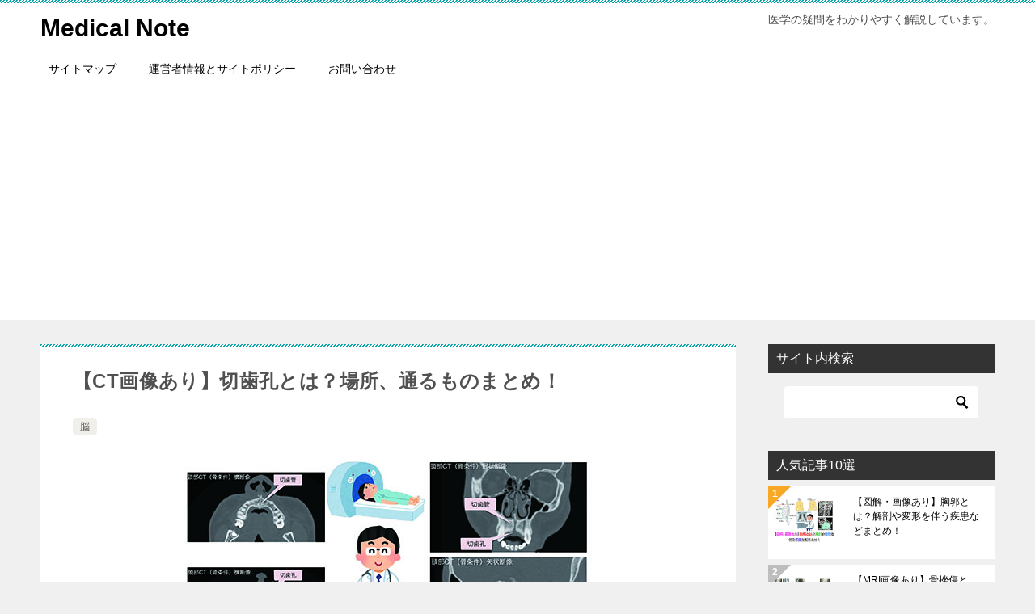

--- FILE ---
content_type: text/html; charset=UTF-8
request_url: https://medical-symptoms.net/archives/5898
body_size: 17653
content:
<!doctype html>
<html lang="ja" class="col2 layout-footer-show">
<head>
<!-- Global site tag (gtag.js) - Google Analytics -->
<script async src="https://www.googletagmanager.com/gtag/js?id=UA-41655997-15"></script>
<script>
window.dataLayer = window.dataLayer || [];
function gtag(){dataLayer.push(arguments);}
gtag('js', new Date());
gtag('config', 'UA-41655997-15');
</script>	<meta charset="UTF-8">
<meta name="viewport" content="width=device-width, initial-scale=1">
<link rel="profile" href="http://gmpg.org/xfn/11">
<title>【CT画像あり】切歯孔とは？場所、通るものまとめ！</title>
<meta name='robots' content='max-image-preview:large' />
<script>
var shf = 1;
var lso = 0;
var ajaxurl = 'https://medical-symptoms.net/wp-admin/admin-ajax.php';
var sns_cnt = false;
</script>
<link rel='dns-prefetch' href='//www.googletagmanager.com' />
<link rel="alternate" type="application/rss+xml" title="Medical Note &raquo; フィード" href="https://medical-symptoms.net/feed" />
<link rel="alternate" type="application/rss+xml" title="Medical Note &raquo; コメントフィード" href="https://medical-symptoms.net/comments/feed" />
<link rel="alternate" type="application/rss+xml" title="Medical Note &raquo; 【CT画像あり】切歯孔とは？場所、通るものまとめ！ のコメントのフィード" href="https://medical-symptoms.net/archives/5898/feed" />
<link rel="alternate" title="oEmbed (JSON)" type="application/json+oembed" href="https://medical-symptoms.net/wp-json/oembed/1.0/embed?url=https%3A%2F%2Fmedical-symptoms.net%2Farchives%2F5898" />
<link rel="alternate" title="oEmbed (XML)" type="text/xml+oembed" href="https://medical-symptoms.net/wp-json/oembed/1.0/embed?url=https%3A%2F%2Fmedical-symptoms.net%2Farchives%2F5898&#038;format=xml" />
<style id='wp-img-auto-sizes-contain-inline-css' type='text/css'>
img:is([sizes=auto i],[sizes^="auto," i]){contain-intrinsic-size:3000px 1500px}
/*# sourceURL=wp-img-auto-sizes-contain-inline-css */
</style>
<style id='wp-emoji-styles-inline-css' type='text/css'>
img.wp-smiley, img.emoji {
display: inline !important;
border: none !important;
box-shadow: none !important;
height: 1em !important;
width: 1em !important;
margin: 0 0.07em !important;
vertical-align: -0.1em !important;
background: none !important;
padding: 0 !important;
}
/*# sourceURL=wp-emoji-styles-inline-css */
</style>
<style id='wp-block-library-inline-css' type='text/css'>
:root{--wp-block-synced-color:#7a00df;--wp-block-synced-color--rgb:122,0,223;--wp-bound-block-color:var(--wp-block-synced-color);--wp-editor-canvas-background:#ddd;--wp-admin-theme-color:#007cba;--wp-admin-theme-color--rgb:0,124,186;--wp-admin-theme-color-darker-10:#006ba1;--wp-admin-theme-color-darker-10--rgb:0,107,160.5;--wp-admin-theme-color-darker-20:#005a87;--wp-admin-theme-color-darker-20--rgb:0,90,135;--wp-admin-border-width-focus:2px}@media (min-resolution:192dpi){:root{--wp-admin-border-width-focus:1.5px}}.wp-element-button{cursor:pointer}:root .has-very-light-gray-background-color{background-color:#eee}:root .has-very-dark-gray-background-color{background-color:#313131}:root .has-very-light-gray-color{color:#eee}:root .has-very-dark-gray-color{color:#313131}:root .has-vivid-green-cyan-to-vivid-cyan-blue-gradient-background{background:linear-gradient(135deg,#00d084,#0693e3)}:root .has-purple-crush-gradient-background{background:linear-gradient(135deg,#34e2e4,#4721fb 50%,#ab1dfe)}:root .has-hazy-dawn-gradient-background{background:linear-gradient(135deg,#faaca8,#dad0ec)}:root .has-subdued-olive-gradient-background{background:linear-gradient(135deg,#fafae1,#67a671)}:root .has-atomic-cream-gradient-background{background:linear-gradient(135deg,#fdd79a,#004a59)}:root .has-nightshade-gradient-background{background:linear-gradient(135deg,#330968,#31cdcf)}:root .has-midnight-gradient-background{background:linear-gradient(135deg,#020381,#2874fc)}:root{--wp--preset--font-size--normal:16px;--wp--preset--font-size--huge:42px}.has-regular-font-size{font-size:1em}.has-larger-font-size{font-size:2.625em}.has-normal-font-size{font-size:var(--wp--preset--font-size--normal)}.has-huge-font-size{font-size:var(--wp--preset--font-size--huge)}.has-text-align-center{text-align:center}.has-text-align-left{text-align:left}.has-text-align-right{text-align:right}.has-fit-text{white-space:nowrap!important}#end-resizable-editor-section{display:none}.aligncenter{clear:both}.items-justified-left{justify-content:flex-start}.items-justified-center{justify-content:center}.items-justified-right{justify-content:flex-end}.items-justified-space-between{justify-content:space-between}.screen-reader-text{border:0;clip-path:inset(50%);height:1px;margin:-1px;overflow:hidden;padding:0;position:absolute;width:1px;word-wrap:normal!important}.screen-reader-text:focus{background-color:#ddd;clip-path:none;color:#444;display:block;font-size:1em;height:auto;left:5px;line-height:normal;padding:15px 23px 14px;text-decoration:none;top:5px;width:auto;z-index:100000}html :where(.has-border-color){border-style:solid}html :where([style*=border-top-color]){border-top-style:solid}html :where([style*=border-right-color]){border-right-style:solid}html :where([style*=border-bottom-color]){border-bottom-style:solid}html :where([style*=border-left-color]){border-left-style:solid}html :where([style*=border-width]){border-style:solid}html :where([style*=border-top-width]){border-top-style:solid}html :where([style*=border-right-width]){border-right-style:solid}html :where([style*=border-bottom-width]){border-bottom-style:solid}html :where([style*=border-left-width]){border-left-style:solid}html :where(img[class*=wp-image-]){height:auto;max-width:100%}:where(figure){margin:0 0 1em}html :where(.is-position-sticky){--wp-admin--admin-bar--position-offset:var(--wp-admin--admin-bar--height,0px)}@media screen and (max-width:600px){html :where(.is-position-sticky){--wp-admin--admin-bar--position-offset:0px}}
/*# sourceURL=wp-block-library-inline-css */
</style><style id='global-styles-inline-css' type='text/css'>
:root{--wp--preset--aspect-ratio--square: 1;--wp--preset--aspect-ratio--4-3: 4/3;--wp--preset--aspect-ratio--3-4: 3/4;--wp--preset--aspect-ratio--3-2: 3/2;--wp--preset--aspect-ratio--2-3: 2/3;--wp--preset--aspect-ratio--16-9: 16/9;--wp--preset--aspect-ratio--9-16: 9/16;--wp--preset--color--black: #000000;--wp--preset--color--cyan-bluish-gray: #abb8c3;--wp--preset--color--white: #ffffff;--wp--preset--color--pale-pink: #f78da7;--wp--preset--color--vivid-red: #cf2e2e;--wp--preset--color--luminous-vivid-orange: #ff6900;--wp--preset--color--luminous-vivid-amber: #fcb900;--wp--preset--color--light-green-cyan: #7bdcb5;--wp--preset--color--vivid-green-cyan: #00d084;--wp--preset--color--pale-cyan-blue: #8ed1fc;--wp--preset--color--vivid-cyan-blue: #0693e3;--wp--preset--color--vivid-purple: #9b51e0;--wp--preset--gradient--vivid-cyan-blue-to-vivid-purple: linear-gradient(135deg,rgb(6,147,227) 0%,rgb(155,81,224) 100%);--wp--preset--gradient--light-green-cyan-to-vivid-green-cyan: linear-gradient(135deg,rgb(122,220,180) 0%,rgb(0,208,130) 100%);--wp--preset--gradient--luminous-vivid-amber-to-luminous-vivid-orange: linear-gradient(135deg,rgb(252,185,0) 0%,rgb(255,105,0) 100%);--wp--preset--gradient--luminous-vivid-orange-to-vivid-red: linear-gradient(135deg,rgb(255,105,0) 0%,rgb(207,46,46) 100%);--wp--preset--gradient--very-light-gray-to-cyan-bluish-gray: linear-gradient(135deg,rgb(238,238,238) 0%,rgb(169,184,195) 100%);--wp--preset--gradient--cool-to-warm-spectrum: linear-gradient(135deg,rgb(74,234,220) 0%,rgb(151,120,209) 20%,rgb(207,42,186) 40%,rgb(238,44,130) 60%,rgb(251,105,98) 80%,rgb(254,248,76) 100%);--wp--preset--gradient--blush-light-purple: linear-gradient(135deg,rgb(255,206,236) 0%,rgb(152,150,240) 100%);--wp--preset--gradient--blush-bordeaux: linear-gradient(135deg,rgb(254,205,165) 0%,rgb(254,45,45) 50%,rgb(107,0,62) 100%);--wp--preset--gradient--luminous-dusk: linear-gradient(135deg,rgb(255,203,112) 0%,rgb(199,81,192) 50%,rgb(65,88,208) 100%);--wp--preset--gradient--pale-ocean: linear-gradient(135deg,rgb(255,245,203) 0%,rgb(182,227,212) 50%,rgb(51,167,181) 100%);--wp--preset--gradient--electric-grass: linear-gradient(135deg,rgb(202,248,128) 0%,rgb(113,206,126) 100%);--wp--preset--gradient--midnight: linear-gradient(135deg,rgb(2,3,129) 0%,rgb(40,116,252) 100%);--wp--preset--font-size--small: 13px;--wp--preset--font-size--medium: 20px;--wp--preset--font-size--large: 36px;--wp--preset--font-size--x-large: 42px;--wp--preset--spacing--20: 0.44rem;--wp--preset--spacing--30: 0.67rem;--wp--preset--spacing--40: 1rem;--wp--preset--spacing--50: 1.5rem;--wp--preset--spacing--60: 2.25rem;--wp--preset--spacing--70: 3.38rem;--wp--preset--spacing--80: 5.06rem;--wp--preset--shadow--natural: 6px 6px 9px rgba(0, 0, 0, 0.2);--wp--preset--shadow--deep: 12px 12px 50px rgba(0, 0, 0, 0.4);--wp--preset--shadow--sharp: 6px 6px 0px rgba(0, 0, 0, 0.2);--wp--preset--shadow--outlined: 6px 6px 0px -3px rgb(255, 255, 255), 6px 6px rgb(0, 0, 0);--wp--preset--shadow--crisp: 6px 6px 0px rgb(0, 0, 0);}:where(.is-layout-flex){gap: 0.5em;}:where(.is-layout-grid){gap: 0.5em;}body .is-layout-flex{display: flex;}.is-layout-flex{flex-wrap: wrap;align-items: center;}.is-layout-flex > :is(*, div){margin: 0;}body .is-layout-grid{display: grid;}.is-layout-grid > :is(*, div){margin: 0;}:where(.wp-block-columns.is-layout-flex){gap: 2em;}:where(.wp-block-columns.is-layout-grid){gap: 2em;}:where(.wp-block-post-template.is-layout-flex){gap: 1.25em;}:where(.wp-block-post-template.is-layout-grid){gap: 1.25em;}.has-black-color{color: var(--wp--preset--color--black) !important;}.has-cyan-bluish-gray-color{color: var(--wp--preset--color--cyan-bluish-gray) !important;}.has-white-color{color: var(--wp--preset--color--white) !important;}.has-pale-pink-color{color: var(--wp--preset--color--pale-pink) !important;}.has-vivid-red-color{color: var(--wp--preset--color--vivid-red) !important;}.has-luminous-vivid-orange-color{color: var(--wp--preset--color--luminous-vivid-orange) !important;}.has-luminous-vivid-amber-color{color: var(--wp--preset--color--luminous-vivid-amber) !important;}.has-light-green-cyan-color{color: var(--wp--preset--color--light-green-cyan) !important;}.has-vivid-green-cyan-color{color: var(--wp--preset--color--vivid-green-cyan) !important;}.has-pale-cyan-blue-color{color: var(--wp--preset--color--pale-cyan-blue) !important;}.has-vivid-cyan-blue-color{color: var(--wp--preset--color--vivid-cyan-blue) !important;}.has-vivid-purple-color{color: var(--wp--preset--color--vivid-purple) !important;}.has-black-background-color{background-color: var(--wp--preset--color--black) !important;}.has-cyan-bluish-gray-background-color{background-color: var(--wp--preset--color--cyan-bluish-gray) !important;}.has-white-background-color{background-color: var(--wp--preset--color--white) !important;}.has-pale-pink-background-color{background-color: var(--wp--preset--color--pale-pink) !important;}.has-vivid-red-background-color{background-color: var(--wp--preset--color--vivid-red) !important;}.has-luminous-vivid-orange-background-color{background-color: var(--wp--preset--color--luminous-vivid-orange) !important;}.has-luminous-vivid-amber-background-color{background-color: var(--wp--preset--color--luminous-vivid-amber) !important;}.has-light-green-cyan-background-color{background-color: var(--wp--preset--color--light-green-cyan) !important;}.has-vivid-green-cyan-background-color{background-color: var(--wp--preset--color--vivid-green-cyan) !important;}.has-pale-cyan-blue-background-color{background-color: var(--wp--preset--color--pale-cyan-blue) !important;}.has-vivid-cyan-blue-background-color{background-color: var(--wp--preset--color--vivid-cyan-blue) !important;}.has-vivid-purple-background-color{background-color: var(--wp--preset--color--vivid-purple) !important;}.has-black-border-color{border-color: var(--wp--preset--color--black) !important;}.has-cyan-bluish-gray-border-color{border-color: var(--wp--preset--color--cyan-bluish-gray) !important;}.has-white-border-color{border-color: var(--wp--preset--color--white) !important;}.has-pale-pink-border-color{border-color: var(--wp--preset--color--pale-pink) !important;}.has-vivid-red-border-color{border-color: var(--wp--preset--color--vivid-red) !important;}.has-luminous-vivid-orange-border-color{border-color: var(--wp--preset--color--luminous-vivid-orange) !important;}.has-luminous-vivid-amber-border-color{border-color: var(--wp--preset--color--luminous-vivid-amber) !important;}.has-light-green-cyan-border-color{border-color: var(--wp--preset--color--light-green-cyan) !important;}.has-vivid-green-cyan-border-color{border-color: var(--wp--preset--color--vivid-green-cyan) !important;}.has-pale-cyan-blue-border-color{border-color: var(--wp--preset--color--pale-cyan-blue) !important;}.has-vivid-cyan-blue-border-color{border-color: var(--wp--preset--color--vivid-cyan-blue) !important;}.has-vivid-purple-border-color{border-color: var(--wp--preset--color--vivid-purple) !important;}.has-vivid-cyan-blue-to-vivid-purple-gradient-background{background: var(--wp--preset--gradient--vivid-cyan-blue-to-vivid-purple) !important;}.has-light-green-cyan-to-vivid-green-cyan-gradient-background{background: var(--wp--preset--gradient--light-green-cyan-to-vivid-green-cyan) !important;}.has-luminous-vivid-amber-to-luminous-vivid-orange-gradient-background{background: var(--wp--preset--gradient--luminous-vivid-amber-to-luminous-vivid-orange) !important;}.has-luminous-vivid-orange-to-vivid-red-gradient-background{background: var(--wp--preset--gradient--luminous-vivid-orange-to-vivid-red) !important;}.has-very-light-gray-to-cyan-bluish-gray-gradient-background{background: var(--wp--preset--gradient--very-light-gray-to-cyan-bluish-gray) !important;}.has-cool-to-warm-spectrum-gradient-background{background: var(--wp--preset--gradient--cool-to-warm-spectrum) !important;}.has-blush-light-purple-gradient-background{background: var(--wp--preset--gradient--blush-light-purple) !important;}.has-blush-bordeaux-gradient-background{background: var(--wp--preset--gradient--blush-bordeaux) !important;}.has-luminous-dusk-gradient-background{background: var(--wp--preset--gradient--luminous-dusk) !important;}.has-pale-ocean-gradient-background{background: var(--wp--preset--gradient--pale-ocean) !important;}.has-electric-grass-gradient-background{background: var(--wp--preset--gradient--electric-grass) !important;}.has-midnight-gradient-background{background: var(--wp--preset--gradient--midnight) !important;}.has-small-font-size{font-size: var(--wp--preset--font-size--small) !important;}.has-medium-font-size{font-size: var(--wp--preset--font-size--medium) !important;}.has-large-font-size{font-size: var(--wp--preset--font-size--large) !important;}.has-x-large-font-size{font-size: var(--wp--preset--font-size--x-large) !important;}
/*# sourceURL=global-styles-inline-css */
</style>
<style id='classic-theme-styles-inline-css' type='text/css'>
/*! This file is auto-generated */
.wp-block-button__link{color:#fff;background-color:#32373c;border-radius:9999px;box-shadow:none;text-decoration:none;padding:calc(.667em + 2px) calc(1.333em + 2px);font-size:1.125em}.wp-block-file__button{background:#32373c;color:#fff;text-decoration:none}
/*# sourceURL=/wp-includes/css/classic-themes.min.css */
</style>
<link rel='stylesheet' id='sb-type-std-css' href='//medical-symptoms.net/wp-content/cache/wpfc-minified/mkxdb8mi/a05v7.css' type='text/css' media='all' />
<link rel='stylesheet' id='sb-type-fb-css' href='//medical-symptoms.net/wp-content/cache/wpfc-minified/f2v5e1nq/a05v7.css' type='text/css' media='all' />
<link rel='stylesheet' id='sb-type-fb-flat-css' href='//medical-symptoms.net/wp-content/cache/wpfc-minified/d4f2gbr0/a05v7.css' type='text/css' media='all' />
<link rel='stylesheet' id='sb-type-ln-css' href='//medical-symptoms.net/wp-content/cache/wpfc-minified/qlfdfvqx/a05v7.css' type='text/css' media='all' />
<link rel='stylesheet' id='sb-type-ln-flat-css' href='//medical-symptoms.net/wp-content/cache/wpfc-minified/dikhv6eg/a05v7.css' type='text/css' media='all' />
<link rel='stylesheet' id='sb-type-pink-css' href='//medical-symptoms.net/wp-content/cache/wpfc-minified/lwt6y6yg/a05v7.css' type='text/css' media='all' />
<link rel='stylesheet' id='sb-type-rtail-css' href='//medical-symptoms.net/wp-content/cache/wpfc-minified/qh820wqt/a05v7.css' type='text/css' media='all' />
<link rel='stylesheet' id='sb-type-drop-css' href='//medical-symptoms.net/wp-content/cache/wpfc-minified/f2u91fzh/a05v7.css' type='text/css' media='all' />
<link rel='stylesheet' id='sb-type-think-css' href='//medical-symptoms.net/wp-content/cache/wpfc-minified/2o0wd4nk/a05v7.css' type='text/css' media='all' />
<link rel='stylesheet' id='sb-no-br-css' href='//medical-symptoms.net/wp-content/cache/wpfc-minified/975ep2ob/a05v7.css' type='text/css' media='all' />
<link rel='stylesheet' id='toc-screen-css' href='//medical-symptoms.net/wp-content/cache/wpfc-minified/q7zwmwv8/a05v7.css' type='text/css' media='all' />
<style id='toc-screen-inline-css' type='text/css'>
div#toc_container ul li {font-size: 70%;}
/*# sourceURL=toc-screen-inline-css */
</style>
<link rel='stylesheet' id='word_balloon_user_style-css' href='//medical-symptoms.net/wp-content/cache/wpfc-minified/ky1bvxb7/a05v7.css' type='text/css' media='all' />
<link rel='stylesheet' id='word_balloon_skin_talk-css' href='//medical-symptoms.net/wp-content/cache/wpfc-minified/lxvhwize/a05v7.css' type='text/css' media='all' />
<link rel='stylesheet' id='word_balloon_inview_style-css' href='//medical-symptoms.net/wp-content/cache/wpfc-minified/laxx405u/a05v7.css' type='text/css' media='all' />
<link rel='stylesheet' id='keni-style-css' href='//medical-symptoms.net/wp-content/themes/keni80_wp_standard_all_202111201000/style.css?ver=6.9' type='text/css' media='all' />
<link rel='stylesheet' id='keni_base-css' href='//medical-symptoms.net/wp-content/cache/wpfc-minified/2rl3twr6/a05v7.css' type='text/css' media='all' />
<link rel='stylesheet' id='keni-advanced-css' href='//medical-symptoms.net/wp-content/cache/wpfc-minified/d7ay59zh/a05v7.css' type='text/css' media='all' />
<link rel='stylesheet' id='keni_base_default-css' href='//medical-symptoms.net/wp-content/cache/wpfc-minified/er75r88a/a05v7.css' type='text/css' media='all' />
<link rel="canonical" href="https://medical-symptoms.net/archives/5898" />
<link rel="https://api.w.org/" href="https://medical-symptoms.net/wp-json/" /><link rel="alternate" title="JSON" type="application/json" href="https://medical-symptoms.net/wp-json/wp/v2/posts/5898" /><link rel="EditURI" type="application/rsd+xml" title="RSD" href="https://medical-symptoms.net/xmlrpc.php?rsd" />
<link rel='shortlink' href='https://medical-symptoms.net/?p=5898' />
<meta name="generator" content="Site Kit by Google 1.170.0" /><meta name="description" content="&nbsp; 切歯孔（せっしこう）という穴が、口の中の上壁にあります。 今回は、この切歯孔（英語でincisive foramen）について 切歯孔とは・その場所 切歯孔を通るもの 切歯孔に起こる病変・切歯管嚢胞 につい …">
<!--OGP-->
<meta property="og:type" content="article" />
<meta property="og:url" content="https://medical-symptoms.net/archives/5898?p=5898" />
<meta property="og:title" content="【CT画像あり】切歯孔とは？場所、通るものまとめ！"/>
<meta property="og:description" content="&nbsp; 切歯孔（せっしこう）という穴が、口の中の上壁にあります。 今回は、この切歯孔（英語でincisive foramen）について 切歯孔とは・その場所 切歯孔を通るもの 切歯孔に起こる病変・切歯管嚢胞 につい …">
<meta property="og:site_name" content="Medical Note">
<meta property="og:image" content="https://medical-symptoms.net/wp-content/uploads/2018/07/Setsuhaana-Eye-catching-image.jpg">
<meta property="og:image:type" content="image/jpeg">
<meta property="og:image:width" content="600">
<meta property="og:image:height" content="399">
<meta property="og:locale" content="ja_JP">
<!--OGP-->
<meta name="google-site-verification" content="GB1G-EE5NoY1g9bBK4MINlNl5KMbe0XO1iZU3epNqPs" />
<meta name="msvalidate.01" content="69F21AD5BC34D3B0075BC42799E618B4" />
<script>
(function(i,s,o,g,r,a,m){i['GoogleAnalyticsObject']=r;i[r]=i[r]||function(){
(i[r].q=i[r].q||[]).push(arguments)},i[r].l=1*new Date();a=s.createElement(o),
m=s.getElementsByTagName(o)[0];a.async=1;a.src=g;m.parentNode.insertBefore(a,m)
})(window,document,'script','https://www.google-analytics.com/analytics.js','ga');
ga('create', 'UA-41655997-15', 'auto');
ga('send', 'pageview');
</script>
<script async src="//pagead2.googlesyndication.com/pagead/js/adsbygoogle.js"></script>
<script>
(adsbygoogle = window.adsbygoogle || []).push({
google_ad_client: "ca-pub-3004643134937533",
enable_page_level_ads: true
});
</script><style id="sccss">/*=================================================================================
カエレバ・ヨメレバ・トマレバ
=================================================================================*/
.cstmreba {
width:98%;
height:auto;
margin:36px auto;
font-family:'Lucida Grande','Hiragino Kaku Gothic ProN',Helvetica, Meiryo, sans-serif;
}
.cstmreba a {
transition: 0.8s ;
color:#285EFF; /* テキストリンクカラー */
}
.cstmreba a:hover {
color:#FFCA28; /* テキストリンクカラー(マウスオーバー時) */
}
.booklink-box, .kaerebalink-box, .tomarebalink-box {
width: 100%;
background-color: #fafafa; /* 全体の背景カラー */
overflow: hidden;
border-radius: 0px;
box-sizing: border-box;
padding: 12px 8px;
box-shadow: 0px 2px 5px 0 rgba(0,0,0,.26);
}
/* サムネイル画像ボックス */
.booklink-image,
.kaerebalink-image,
.tomarebalink-image {
width:150px;
float:left;
margin:0 14px 0 0;
text-align: center;
background: #fff;
}
.booklink-image a,
.kaerebalink-image a,
.tomarebalink-image a {
width:100%;
display:block;
}
.booklink-image a img, .kaerebalink-image a img, .tomarebalink-image a img {
margin:0 ;
padding: 0;
text-align:center;
background: #fff;
}
.booklink-info, .kaerebalink-info, .tomarebalink-info {
overflow:hidden;
line-height:170%;
color: #333;
}
/* infoボックス内リンク下線非表示 */
.booklink-info a,
.kaerebalink-info a,
.tomarebalink-info a {
text-decoration: none;
}
/* 作品・商品・ホテル名 リンク */
.booklink-name>a,
.kaerebalink-name>a,
.tomarebalink-name>a {
border-bottom: 1px solid ;
font-size:16px;
}
/* powered by */
.booklink-powered-date,
.kaerebalink-powered-date,
.tomarebalink-powered-date {
font-size:10px;
line-height:150%;
}
.booklink-powered-date a,
.kaerebalink-powered-date a,
.tomarebalink-powered-date a {
color:#333;
border-bottom: none ;
}
.booklink-powered-date a:hover,
.kaerebalink-powered-date a:hover,
.tomarebalink-powered-date a:hover {
color:#333;
border-bottom: 1px solid #333 ;
}
/* 著者・住所 */
.booklink-detail, .kaerebalink-detail, .tomarebalink-address {
font-size:12px;
}
.kaerebalink-link1 div img, .booklink-link2 div img, .tomarebalink-link1 div img {
display:none;
}
.booklink-link2>div,
.kaerebalink-link1>div,
.tomarebalink-link1>div {
float:left;
width:24%;
min-width:128px;
margin:0.5%;
}
/***** ボタンデザインここから ******/
.booklink-link2 a,
.kaerebalink-link1 a,
.tomarebalink-link1 a {
width: 100%;
display: inline-block;
text-align: center;
box-sizing: border-box;
margin: 1px 0;
padding:3% 0.5%;
border-radius: 8px;
font-size: 13px;
font-weight: bold;
line-height: 180%;
color: #fff;
box-shadow: 0px 2px 4px 0 rgba(0,0,0,.26);
}
/* トマレバ */
.tomarebalink-link1 .shoplinkrakuten a {background: #76ae25; border: 2px solid #76ae25; }/* 楽天トラベル */
.tomarebalink-link1 .shoplinkjalan a { background: #ff7a15; border: 2px solid #ff7a15;}/* じゃらん */
.tomarebalink-link1 .shoplinkjtb a { background: #c81528; border: 2px solid #c81528;}/* JTB */
.tomarebalink-link1 .shoplinkknt a { background: #0b499d; border: 2px solid #0b499d;}/* KNT */
.tomarebalink-link1 .shoplinkikyu a { background: #bf9500; border: 2px solid #bf9500;}/* 一休 */
.tomarebalink-link1 .shoplinkrurubu a { background: #000066; border: 2px solid #000066;}/* るるぶ */
.tomarebalink-link1 .shoplinkyahoo a { background: #ff0033; border: 2px solid #ff0033;}/* Yahoo!トラベル */
/* カエレバ */
.kaerebalink-link1 .shoplinkyahoo a {background:#ff0033; border: 2px solid #ff0033;} /* Yahoo!ショッピング */
.kaerebalink-link1 .shoplinkbellemaison a { background:#84be24 ; border: 2px solid #84be24;}	/* ベルメゾン */
.kaerebalink-link1 .shoplinkcecile a { background:#8d124b; border: 2px solid #8d124b;} /* セシール */
.kaerebalink-link1 .shoplinkkakakucom a {background:#314995; border: 2px solid #314995;} /* 価格コム */
/* ヨメレバ */
.booklink-link2 .shoplinkkindle a { background:#007dcd; border: 2px solid #007dcd;} /* Kindle */
.booklink-link2 .shoplinkrakukobo a { background:#bf0000; border: 2px solid #bf0000;} /* 楽天kobo */
.booklink-link2  .shoplinkbk1 a { background:#0085cd; border: 2px solid #0085cd;} /* honto */
.booklink-link2 .shoplinkehon a { background:#2a2c6d; border: 2px solid #2a2c6d;} /* ehon */
.booklink-link2 .shoplinkkino a { background:#003e92; border: 2px solid #003e92;} /* 紀伊國屋書店 */
.booklink-link2 .shoplinktoshokan a { background:#333333; border: 2px solid #333333;} /* 図書館 */
/* カエレバ・ヨメレバ共通 */
.kaerebalink-link1 .shoplinkamazon a, .booklink-link2 .shoplinkamazon a {
background:#FF9901;
border: 2px solid #ff9901;
} /* Amazon */
.kaerebalink-link1 .shoplinkrakuten a, .booklink-link2 .shoplinkrakuten a {
background: #bf0000;
border: 2px solid #bf0000;
} /* 楽天 */
.kaerebalink-link1 .shoplinkseven a, .booklink-link2 .shoplinkseven a {
background:#225496;
border: 2px solid #225496;
} /* 7net */
/****** ボタンカラー ここまで *****/
/***** ボタンデザイン　マウスオーバー時ここから *****/
.booklink-link2 a:hover,
.kaerebalink-link1 a:hover,
.tomarebalink-link1 a:hover {
background: #fff;
}
/* トマレバ */
.tomarebalink-link1 .shoplinkrakuten a:hover { color: #76ae25; }/* 楽天トラベル */
.tomarebalink-link1 .shoplinkjalan a:hover { color: #ff7a15; }/* じゃらん */
.tomarebalink-link1 .shoplinkjtb a:hover { color: #c81528; }/* JTB */
.tomarebalink-link1 .shoplinkknt a:hover { color: #0b499d; }/* KNT */
.tomarebalink-link1 .shoplinkikyu a:hover { color: #bf9500; }/* 一休 */
.tomarebalink-link1 .shoplinkrurubu a:hover { color: #000066; }/* るるぶ */
.tomarebalink-link1 .shoplinkyahoo a:hover { color: #ff0033; }/* Yahoo!トラベル */
/* カエレバ */
.kaerebalink-link1 .shoplinkyahoo a:hover {color:#ff0033;} /* Yahoo!ショッピング */
.kaerebalink-link1 .shoplinkbellemaison a:hover { color:#84be24 ; }	/* ベルメゾン */
.kaerebalink-link1 .shoplinkcecile a:hover { color:#8d124b; } /* セシール */
.kaerebalink-link1 .shoplinkkakakucom a:hover {color:#314995;} /* 価格コム */
/* ヨメレバ */
.booklink-link2 .shoplinkkindle a:hover { color:#007dcd;} /* Kindle */
.booklink-link2 .shoplinkrakukobo a:hover { color:#bf0000; } /* 楽天kobo */
.booklink-link2 .shoplinkbk1 a:hover { color:#0085cd; } /* honto */
.booklink-link2 .shoplinkehon a:hover { color:#2a2c6d; } /* ehon */
.booklink-link2 .shoplinkkino a:hover { color:#003e92; } /* 紀伊國屋書店 */
.booklink-link2 .shoplinktoshokan a:hover { color:#333333; } /* 図書館 */
/* カエレバ・ヨメレバ共通 */
.kaerebalink-link1 .shoplinkamazon a:hover, .booklink-link2 .shoplinkamazon a:hover {
color:#FF9901; } /* Amazon */
.kaerebalink-link1 .shoplinkrakuten a:hover , .booklink-link2 .shoplinkrakuten a:hover {
color: #bf0000; } /* 楽天 */
.kaerebalink-link1 .shoplinkseven a:hover, .booklink-link2 .shoplinkseven a:hover {
color:#225496;} /* 7net */
/***** ボタンデザイン　マウスオーバー時ここまで *****/
.booklink-footer {
clear:both;
}
/*****  解像度768px以下のスタイル *****/
@media screen and (max-width:768px){
.booklink-image,
.kaerebalink-image,
.tomarebalink-image {
width:100%;
float:none;
}
.booklink-link2>div,
.kaerebalink-link1>div,
.tomarebalink-link1>div {
width: 32.33%;
margin: 0.5%;
}
.booklink-info,
.kaerebalink-info,
.tomarebalink-info {
text-align:center;
padding-bottom: 1px;
}
}
/*****  解像度480px以下のスタイル *****/
@media screen and (max-width:480px){
.booklink-link2>div,
.kaerebalink-link1>div,
.tomarebalink-link1>div {
width: 49%;
margin: 0.5%;
}
}/* カスタム CSS をここに入力してください */</style></head>
<body class="wp-singular post-template-default single single-post postid-5898 single-format-standard wp-theme-keni80_wp_standard_all_202111201000"><!--ページの属性-->
<div id="top" class="keni-container">
<!--▼▼ ヘッダー ▼▼-->
<div class="keni-header_wrap">
<div class="keni-header_outer">
<header class="keni-header keni-header_col1">
<div class="keni-header_inner">
<p class="site-title"><a href="https://medical-symptoms.net/" rel="home">Medical Note</a></p>
<div class="keni-header_cont">
<p class="site-description">医学の疑問をわかりやすく解説しています。</p>			</div>
</div><!--keni-header_inner-->
</header><!--keni-header-->	</div><!--keni-header_outer-->
</div><!--keni-header_wrap-->
<!--▲▲ ヘッダー ▲▲-->
<div id="click-space"></div>
<!--▼▼ グローバルナビ ▼▼-->
<div class="keni-gnav_wrap">
<div class="keni-gnav_outer">
<nav class="keni-gnav">
<div class="keni-gnav_inner">
<ul id="menu" class="keni-gnav_cont">
<li id="menu-item-56" class="menu-item menu-item-type-post_type menu-item-object-page menu-item-56"><a href="https://medical-symptoms.net/sitemaps">サイトマップ</a></li>
<li id="menu-item-60" class="menu-item menu-item-type-post_type menu-item-object-page menu-item-60"><a href="https://medical-symptoms.net/policy">運営者情報とサイトポリシー</a></li>
<li id="menu-item-63" class="menu-item menu-item-type-post_type menu-item-object-page menu-item-63"><a href="https://medical-symptoms.net/contact">お問い合わせ</a></li>
<li class="menu-search"><div class="search-box">
<form role="search" method="get" id="keni_search" class="searchform" action="https://medical-symptoms.net/">
<input type="text" value="" name="s" aria-label="検索"><button class="btn-search"><img src="https://medical-symptoms.net/wp-content/themes/keni80_wp_standard_all_202111201000/images/icon/search_black.svg" width="18" height="18" alt="検索"></button>
</form>
</div></li>
</ul>
</div>
<div class="keni-gnav_btn_wrap">
<div class="keni-gnav_btn"><span class="keni-gnav_btn_icon-open"></span></div>
</div>
</nav>
</div>
</div>
<div class="keni-main_wrap">
<div class="keni-main_outer">
<!--▼▼ メインコンテンツ ▼▼-->
<main id="main" class="keni-main">
<div class="keni-main_inner">
<aside class="free-area free-area_before-title">
</aside><!-- #secondary -->
<article class="post-5898 post type-post status-publish format-standard has-post-thumbnail category-328 tag-520 tag-104 tag-435 keni-section" itemscope itemtype="http://schema.org/Article">
<meta itemscope itemprop="mainEntityOfPage"  itemType="https://schema.org/WebPage" itemid="https://medical-symptoms.net/archives/5898" />
<div class="keni-section_wrap article_wrap">
<div class="keni-section">
<header class="article-header">
<h1 class="entry_title" itemprop="headline">【CT画像あり】切歯孔とは？場所、通るものまとめ！</h1>
<div class="entry_status">
<ul class="entry_category">
<li class="entry_category_item %e8%84%b3"><a href="https://medical-symptoms.net/archives/category/%e8%84%b3">脳</a></li>	</ul>
</div>					</header><!-- .article-header -->
<div class="article-body" itemprop="articleBody">
<p><img fetchpriority="high" decoding="async" class="aligncenter wp-image-5918 size-full" src="https://medical-symptoms.net/wp-content/uploads/2018/07/Setsuhaana-Eye-catching-image.jpg" alt="" width="600" height="399" srcset="https://medical-symptoms.net/wp-content/uploads/2018/07/Setsuhaana-Eye-catching-image.jpg 600w, https://medical-symptoms.net/wp-content/uploads/2018/07/Setsuhaana-Eye-catching-image-300x200.jpg 300w" sizes="(max-width: 600px) 100vw, 600px" /></p>
<p>&nbsp;</p>
<p><strong><span style="font-size: 18pt;">切歯孔</span>（せっしこう）</strong>という穴が、口の中の上壁にあります。</p>
<p>今回は、この切歯孔（英語でincisive foramen）について</p>
<ul>
<li>切歯孔とは・その場所</li>
<li>切歯孔を通るもの</li>
<li>切歯孔に起こる病変・切歯管嚢胞</li>
</ul>
<p>について実際のCT画像を用いてまとめました。<div class="c2b7975919d9e2632a708e62f924e08d" data-index="4" style="float: none; margin:10px 0 10px 0; text-align:center;">
<script async src="//pagead2.googlesyndication.com/pagead/js/adsbygoogle.js"></script>
<!-- sideres -->
<ins class="adsbygoogle"
style="display:block"
data-ad-client="ca-pub-3004643134937533"
data-ad-slot="9764264404"
data-ad-format="link"></ins>
<script>
(adsbygoogle = window.adsbygoogle || []).push({});
</script>
</div>
</p>
<h3>切歯孔とは？場所は？</h3>
<p>切歯孔とは上顎骨の正中部に位置し、粘膜の小隆起である<strong>切歯乳頭（せっしにゅうとう）</strong>に覆われています。</p>
<p>切歯孔は<strong>切歯管（せっしかん）</strong>の開口部であり、類円形の形状であり、口の中の上の壁に認めます。</p>
<div class="w_b_box w_b_w100 w_b_flex w_b_mla w_b_jc_fe w_b_div"><div class="w_b_wrap w_b_wrap_talk w_b_R w_b_flex w_b_jc_fe w_b_div" style=""><div class="w_b_bal_box w_b_bal_R w_b_relative w_b_direction_R w_b_w100 w_b_div"><div class="w_b_space w_b_mp0 w_b_div"><svg version="1.1" xmlns="http://www.w3.org/2000/svg" xmlns:xlink="http://www.w3.org/1999/xlink" x="0px" y="0px" width="1" height="38" viewBox="0 0 1 1" fill="transparent" stroke="transparent" stroke-miterlimit="10" class="w_b_db w_b_mp0"><polygon fill="transparent" stroke="transparent" points="0,1 0,1 0,1 0,1 "/></svg></div><div class="w_b_bal_outer w_b_flex w_b_mp0 w_b_relative w_b_div" style=""><div class="w_b_bal_wrap w_b_bal_wrap_R w_b_div"><div class="w_b_bal w_b_relative w_b_talk w_b_talk_R w_b_shadow_R w_b_ta_L w_b_div"><div class="w_b_quote w_b_div">実際のCT画像を見てみましょう。</div></div></div></div></div><div class="w_b_ava_box w_b_relative w_b_ava_R w_b_col w_b_f_n w_b_div"><div class="w_b_icon_wrap w_b_relative w_b_div"><div class="w_b_ava_wrap w_b_direction_R w_b_mp0 w_b_div"><div class="w_b_ava_effect w_b_relative w_b_oh w_b_radius w_b_size_M w_b_div" style="">
<img decoding="async" src="https://medical-symptoms.net/wp-content/uploads/2021/11/doctor.png" width="96" height="96" alt="医師" class="w_b_ava_img w_b_w100 w_b_h100  w_b_mp0 w_b_img" style="" />
</div></div></div><div class="w_b_name w_b_w100 w_b_lh w_b_name_C w_b_ta_C w_b_mp0 w_b_div">医師</div></div></div></div>
<p><strong>症例　20歳代男性　頭部打撲</strong></p>
<p><img decoding="async" class="aligncenter wp-image-5908" src="https://medical-symptoms.net/wp-content/uploads/2018/07/incisive-foramen2.png" alt="切歯管・切歯孔のCT画像" width="500" height="254" srcset="https://medical-symptoms.net/wp-content/uploads/2018/07/incisive-foramen2.png 800w, https://medical-symptoms.net/wp-content/uploads/2018/07/incisive-foramen2-300x152.png 300w, https://medical-symptoms.net/wp-content/uploads/2018/07/incisive-foramen2-768x390.png 768w" sizes="(max-width: 500px) 100vw, 500px" /></p>
<p><img loading="lazy" decoding="async" class="aligncenter wp-image-5907" src="https://medical-symptoms.net/wp-content/uploads/2018/07/incisive-foramen1.png" alt="切歯管・切歯孔のCT画像" width="500" height="292" srcset="https://medical-symptoms.net/wp-content/uploads/2018/07/incisive-foramen1.png 800w, https://medical-symptoms.net/wp-content/uploads/2018/07/incisive-foramen1-300x176.png 300w, https://medical-symptoms.net/wp-content/uploads/2018/07/incisive-foramen1-768x449.png 768w" sizes="auto, (max-width: 500px) 100vw, 500px" /></p>
<p>頭部CTの骨条件の横断像です。</p>
<p>上の画像が骨の中を管状に進む<strong>切歯管</strong>で、下の画像がその切歯管が口腔内で開口している<strong>切歯孔</strong>になります。</p>
<p>この切歯管は上方では、鼻中隔基部の両側で開口します。</p>
<p><img loading="lazy" decoding="async" class="aligncenter wp-image-5909" src="https://medical-symptoms.net/wp-content/uploads/2018/07/incisive-foramen3.png" alt="切歯管・切歯孔のCT画像" width="501" height="289" srcset="https://medical-symptoms.net/wp-content/uploads/2018/07/incisive-foramen3.png 800w, https://medical-symptoms.net/wp-content/uploads/2018/07/incisive-foramen3-300x173.png 300w, https://medical-symptoms.net/wp-content/uploads/2018/07/incisive-foramen3-768x443.png 768w" sizes="auto, (max-width: 501px) 100vw, 501px" /></p>
<p>続いて、頭部CTの骨条件の冠状断像です。</p>
<p>顔の真ん中で上下に走る切歯管およびその開口部である切歯孔の様子がわかります。</p>
<p><img loading="lazy" decoding="async" class="aligncenter wp-image-5905" src="https://medical-symptoms.net/wp-content/uploads/2018/07/incisive-foramen4.png" alt="切歯管・切歯孔のCT画像" width="501" height="326" srcset="https://medical-symptoms.net/wp-content/uploads/2018/07/incisive-foramen4.png 800w, https://medical-symptoms.net/wp-content/uploads/2018/07/incisive-foramen4-300x195.png 300w, https://medical-symptoms.net/wp-content/uploads/2018/07/incisive-foramen4-768x499.png 768w" sizes="auto, (max-width: 501px) 100vw, 501px" /></p>
<p>最後に、頭部CTの骨条件の矢状断像です。</p>
<p>顔の真ん中でやや前斜めに切歯管およびその開口部である切歯孔の様子がわかります。</p>
<p>これらのCT画像を動画で確認してみましょう。</p>
<div class="v-wrap al-c m30-b"><iframe loading="lazy" width="420" height="315" src="https://www.youtube.com/embed/4dePThGiIDM" frameborder="0" allowfullscreen="allowfullscreen"></iframe></div>
<h3>切歯孔を通るものは？</h3>
<p>切歯孔には</p>
<ul>
<li><strong>鼻口蓋神経</strong>（びこうがいしんけい）</li>
<li>中隔後鼻枝（動脈）</li>
<li>リンパ管</li>
</ul>
<p>が通っています。</p>
<h3>切歯孔に起こる問題は？</h3>
<p>切歯孔に起こる問題としては、この部位に嚢胞を生じることがあり、</p>
<ul>
<li><strong>切歯管嚢胞（せっしかんのうほう）</strong></li>
</ul>
<p>と言います。</p>
<p>正中線上か、わずかに外れ、円形・卵円形やハート型を示すこともあります<sup>1)</sup>。</p>
<p>この切歯管嚢胞は、通常臨床的に問題となることはありませんが、</p>
<ul>
<li>嚢胞内に感染を起こす</li>
<li>嚢胞内に腫瘍が生じる</li>
<li>神経浸潤による腫瘍の鼻腔底浸潤が起こる</li>
</ul>
<p>ということが報告されている<sup>1)</sup>ため、切歯管嚢胞を認めた場合は、画像による辺縁の評価が重要となります。</p>
<div class="w_b_box w_b_w100 w_b_flex w_b_mla w_b_jc_fe w_b_div"><div class="w_b_wrap w_b_wrap_talk w_b_R w_b_flex w_b_jc_fe w_b_div" style=""><div class="w_b_bal_box w_b_bal_R w_b_relative w_b_direction_R w_b_w100 w_b_div"><div class="w_b_space w_b_mp0 w_b_div"><svg version="1.1" xmlns="http://www.w3.org/2000/svg" xmlns:xlink="http://www.w3.org/1999/xlink" x="0px" y="0px" width="1" height="38" viewBox="0 0 1 1" fill="transparent" stroke="transparent" stroke-miterlimit="10" class="w_b_db w_b_mp0"><polygon fill="transparent" stroke="transparent" points="0,1 0,1 0,1 0,1 "/></svg></div><div class="w_b_bal_outer w_b_flex w_b_mp0 w_b_relative w_b_div" style=""><div class="w_b_bal_wrap w_b_bal_wrap_R w_b_div"><div class="w_b_bal w_b_relative w_b_talk w_b_talk_R w_b_shadow_R w_b_ta_L w_b_div"><div class="w_b_quote w_b_div">実際のCT・MRI画像を見てみましょう。</div></div></div></div></div><div class="w_b_ava_box w_b_relative w_b_ava_R w_b_col w_b_f_n w_b_div"><div class="w_b_icon_wrap w_b_relative w_b_div"><div class="w_b_ava_wrap w_b_direction_R w_b_mp0 w_b_div"><div class="w_b_ava_effect w_b_relative w_b_oh w_b_radius w_b_size_M w_b_div" style="">
<img decoding="async" src="https://medical-symptoms.net/wp-content/uploads/2021/11/doctor.png" width="96" height="96" alt="医師" class="w_b_ava_img w_b_w100 w_b_h100  w_b_mp0 w_b_img" style="" />
</div></div></div><div class="w_b_name w_b_w100 w_b_lh w_b_name_C w_b_ta_C w_b_mp0 w_b_div">医師</div></div></div></div>
<h4><strong>症例　40歳代　男性（切歯管嚢胞）</strong></h4>
<p><img loading="lazy" decoding="async" class="aligncenter wp-image-5996" src="https://medical-symptoms.net/wp-content/uploads/2018/07/incisive-canal-cyst-CT-MRI-findings.png" alt="切歯管嚢胞のCT画像MRI画像" width="590" height="302" srcset="https://medical-symptoms.net/wp-content/uploads/2018/07/incisive-canal-cyst-CT-MRI-findings.png 1000w, https://medical-symptoms.net/wp-content/uploads/2018/07/incisive-canal-cyst-CT-MRI-findings-300x154.png 300w, https://medical-symptoms.net/wp-content/uploads/2018/07/incisive-canal-cyst-CT-MRI-findings-768x393.png 768w" sizes="auto, (max-width: 590px) 100vw, 590px" /></p>
<p>頭部CTの骨条件の画像で、切歯管に拡大を認めています。</p>
<p>MRIではT2強調像で同部位に高信号を認めており、嚢胞であることが確認されます。</p>
<p><strong>切歯管嚢胞</strong>と診断されました。</p>
<h4><strong>症例　50歳代男性　発熱（切歯管嚢胞の感染）</strong></h4>
<p><img loading="lazy" decoding="async" class="aligncenter wp-image-5995" src="https://medical-symptoms.net/wp-content/uploads/2018/07/incisive-canal-cyst-CT-findings.png" alt="" width="607" height="286" srcset="https://medical-symptoms.net/wp-content/uploads/2018/07/incisive-canal-cyst-CT-findings.png 1000w, https://medical-symptoms.net/wp-content/uploads/2018/07/incisive-canal-cyst-CT-findings-300x141.png 300w, https://medical-symptoms.net/wp-content/uploads/2018/07/incisive-canal-cyst-CT-findings-768x362.png 768w" sizes="auto, (max-width: 607px) 100vw, 607px" /></p>
<p>先ほどの症例と比べてかなり大きな切歯管嚢胞を認めています。</p>
<p>造影CTで嚢胞の壁の肥厚および壁の造影効果を認めており、内部に膿瘍を伴う感染であることが推測されます。</p>
<p><strong>切歯管嚢胞の感染</strong>と診断されました。</p>
<h3>最後に</h3>
<p>切歯孔についてまとめました。</p>
<div style="padding: 10px; margin-bottom: 10px; border: 1px solid #333333; border-radius: 10px; background-color: #ffff99; box-shadow: 5px 5px 5px #AAA;">
<ul>
<li>切歯管が開口する部位が切歯孔である。</li>
<li>切歯孔には鼻口蓋神経、動脈、リンパ管が通る。</li>
<li>切歯孔に起こる病変としては切歯管嚢胞があり、ときに感染や癌化が問題となることがある。</li>
</ul>
</div>
<p>&nbsp;</p>
<p>と言う点がポイントになります。</p>
<p>参考になれば幸いです。</p>
<p><span style="font-size: 10pt; color: #999999;">参考文献：</span><br />
<span style="font-size: 10pt; color: #999999;">1)画像診断 Vol.24 No.12 2004 P1468</span></p>
<div class="c2b7975919d9e2632a708e62f924e08d" data-index="2" style="float: none; margin:0px;">
<script async src="//pagead2.googlesyndication.com/pagead/js/adsbygoogle.js"></script>
<!-- end -->
<ins class="adsbygoogle"
style="display:block"
data-ad-client="ca-pub-3004643134937533"
data-ad-slot="9191126405"
data-ad-format="rectangle"></ins>
<script>
(adsbygoogle = window.adsbygoogle || []).push({});
</script>
<h3 style="text-align: left;">関連記事はこちら</h3>
<script async src="//pagead2.googlesyndication.com/pagead/js/adsbygoogle.js"></script>
<ins class="adsbygoogle"
style="display:block"
data-ad-format="autorelaxed"
data-ad-client="ca-pub-3004643134937533"
data-ad-slot="1743094806"></ins>
<script>
(adsbygoogle = window.adsbygoogle || []).push({});
</script>
</div>
<div style="font-size: 0px; height: 0px; line-height: 0px; margin: 0; padding: 0; clear: both;"></div>
</div><!-- .article-body -->
<div class="post-tag">
<dl>
<dt>タグ</dt>
<dd>
<ul>
<li >
<a href="https://medical-symptoms.net/archives/tag/%e5%88%87%e6%ad%af%e5%ad%94"  rel="tag">切歯孔</a>
</li>
<li >
<a href="https://medical-symptoms.net/archives/tag/%e5%a0%b4%e6%89%80"  rel="tag">場所</a>
</li>
<li >
<a href="https://medical-symptoms.net/archives/tag/%e9%80%9a%e3%82%8b%e3%82%82%e3%81%ae"  rel="tag">通るもの</a>
</li>
</ul>
</dd>
</dl>
</div>
</div><!-- .keni-section -->
</div><!-- .keni-section_wrap -->
<div class="behind-article-area">
<div class="keni-section_wrap keni-section_wrap_style02">
<div class="keni-section">
<div class="keni-related-area keni-section_wrap keni-section_wrap_style02">
<section class="keni-section">
<h2 class="keni-related-title">関連記事</h2>
<ul class="related-entry-list related-entry-list_style01">
<li class="related-entry-list_item"><figure class="related-entry_thumb"><a href="https://medical-symptoms.net/archives/5856" title="上眼窩裂とは？場所、通る神経、眼窩先端症候群まとめ！"><img src="https://medical-symptoms.net/wp-content/uploads/2018/07/The-upper-orbital-fissure-Eye-catching-image.jpg" class="relation-image" width="150" alt="上眼窩裂とは？場所、通る神経、眼窩先端症候群まとめ！"></a></figure><p class="related-entry_title"><a href="https://medical-symptoms.net/archives/5856" title="上眼窩裂とは？場所、通る神経、眼窩先端症候群まとめ！">上眼窩裂とは？場所、通る神経、眼窩先端症候群まとめ！</a></p></li><li class="related-entry-list_item"><figure class="related-entry_thumb"><a href="https://medical-symptoms.net/archives/5532" title="小脳の歯状核とは？機能や場所を画像とともに解説"><img src="https://medical-symptoms.net/wp-content/uploads/2018/06/Dentate-nucleus-of-the-cerebellum-Eye-catching-image.jpg" class="relation-image" width="150" alt="小脳の歯状核とは？機能や場所を画像とともに解説"></a></figure><p class="related-entry_title"><a href="https://medical-symptoms.net/archives/5532" title="小脳の歯状核とは？機能や場所を画像とともに解説">小脳の歯状核とは？機能や場所を画像とともに解説</a></p></li><li class="related-entry-list_item"><figure class="related-entry_thumb"><a href="https://medical-symptoms.net/archives/6095" title="【図解】前頭前野の機能とは？低下するとどうなる？"><img src="https://medical-symptoms.net/wp-content/uploads/2018/09/Prefrontal-cortex-Eye-catching-image.jpg" class="relation-image" width="150" alt="【図解】前頭前野の機能とは？低下するとどうなる？"></a></figure><p class="related-entry_title"><a href="https://medical-symptoms.net/archives/6095" title="【図解】前頭前野の機能とは？低下するとどうなる？">【図解】前頭前野の機能とは？低下するとどうなる？</a></p></li><li class="related-entry-list_item"><figure class="related-entry_thumb"><a href="https://medical-symptoms.net/archives/5871" title="【CT画像あり】視神経管とは？解剖・通るもの・視神経管骨折まとめ"><img src="https://medical-symptoms.net/wp-content/uploads/2018/07/Optic-canal-Eye-catching-image.jpg" class="relation-image" width="150" alt="【CT画像あり】視神経管とは？解剖・通るもの・視神経管骨折まとめ"></a></figure><p class="related-entry_title"><a href="https://medical-symptoms.net/archives/5871" title="【CT画像あり】視神経管とは？解剖・通るもの・視神経管骨折まとめ">【CT画像あり】視神経管とは？解剖・通るもの・視神経管骨折まとめ</a></p></li>
</ul>
</section><!--keni-section-->
</div>		
<nav class="navigation post-navigation" aria-label="投稿">
<h2 class="screen-reader-text">投稿ナビゲーション</h2>
<div class="nav-links"><div class="nav-previous"><a href="https://medical-symptoms.net/archives/5856">上眼窩裂とは？場所、通る神経、眼窩先端症候群まとめ！</a></div><div class="nav-next"><a href="https://medical-symptoms.net/archives/5871">【CT画像あり】視神経管とは？解剖・通るもの・視神経管骨折まとめ</a></div></div>
</nav>
</div>
</div>
</div><!-- .behind-article-area -->
</article><!-- #post-## -->
<div class="keni-section_wrap keni-section_wrap_style02">
<section id="comments" class="comments-area keni-section">
<div id="respond" class="comment-respond">
<h2 id="reply-title" class="comment-reply-title">コメントを残す <small><a rel="nofollow" id="cancel-comment-reply-link" href="/archives/5898#respond" style="display:none;">コメントをキャンセル</a></small></h2><form action="https://medical-symptoms.net/wp-comments-post.php" method="post" id="commentform" class="comment-form"><div class="comment-form-author"><p class="comment-form_item_title"><label for="author"><small>名前 <span class="required">必須</span></small></label></p><p class="comment-form_item_input"><input id="author" class="w60" name="author" type="text" value="" size="30" aria-required="true" required="required" /></p></div>
<div class="comment-form-email comment-form-mail"><p class="comment-form_item_title"><label for="email"><small>メール（公開されません） <span class="required">必須</span></small></label></p><p class="comment-form_item_input"><input id="email" class="w60" name="email" type="email" value="" size="30" aria-required="true" required="required" /></p></div>
<div class="comment-form-url"><p class="comment-form_item_title"><label for="url"><small>サイト</small></label></p><p class="comment-form_item_input"><input id="url" class="w60" name="url" type="url" value="" size="30" /></p></div>
<p class="comment-form-cookies-consent"><input id="wp-comment-cookies-consent" name="wp-comment-cookies-consent" type="checkbox" value="yes" /> <label for="wp-comment-cookies-consent">次回のコメントで使用するためブラウザーに自分の名前、メールアドレス、サイトを保存する。</label></p>
<p class="comment-form-comment comment-form_item_title"><label for="comment"><small>コメント</small></label></p><p class="comment-form_item_textarea"><textarea id="comment" name="comment" class="w100" cols="45" rows="8" maxlength="65525" aria-required="true" required="required"></textarea></p><div class="form-submit al-c m20-t"><p><input name="submit" type="submit" id="submit" class="submit btn btn-form01 dir-arw_r btn_style03" value="コメントを送信" /> <input type='hidden' name='comment_post_ID' value='5898' id='comment_post_ID' />
<input type='hidden' name='comment_parent' id='comment_parent' value='0' />
</p></div><p style="display: none !important;" class="akismet-fields-container" data-prefix="ak_"><label>&#916;<textarea name="ak_hp_textarea" cols="45" rows="8" maxlength="100"></textarea></label><input type="hidden" id="ak_js_1" name="ak_js" value="146"/><script>document.getElementById( "ak_js_1" ).setAttribute( "value", ( new Date() ).getTime() );</script></p></form>	</div><!-- #respond -->
</section>
</div>
<aside class="free-area free-area_after-cont">
</aside><!-- #secondary -->
</div><!-- .keni-main_inner -->
</main><!-- .keni-main -->
<aside id="secondary" class="keni-sub">
<div id="search-2" class="keni-section_wrap widget widget_search"><section class="keni-section"><h3 class="sub-section_title">サイト内検索</h3><div class="search-box">
<form role="search" method="get" id="keni_search" class="searchform" action="https://medical-symptoms.net/">
<input type="text" value="" name="s" aria-label="検索"><button class="btn-search"><img src="https://medical-symptoms.net/wp-content/themes/keni80_wp_standard_all_202111201000/images/icon/search_black.svg" width="18" height="18" alt="検索"></button>
</form>
</div></section></div><div id="keni_pv-2" class="keni-section_wrap widget widget_keni_pv widget_recent_entries_img widget_recent_entries_ranking"><section class="keni-section"><h3 class="sub-section_title">人気記事10選</h3>            <ol class="list_widget_recent_entries_img">
<li>
<figure class="widget_recent_entries_thumb">
<a href="https://medical-symptoms.net/archives/4944" ><img src="https://medical-symptoms.net/wp-content/uploads/2018/03/rib-cage-Eye-catching-image.jpg" alt="【CT画像あり】切歯孔とは？場所、通るものまとめ！"  width="600" height="399"></a>
</figure>
<p class="widget_recent_entries_img_entry_title"><a href="https://medical-symptoms.net/archives/4944" >【図解・画像あり】胸郭とは？解剖や変形を伴う疾患などまとめ！</a></p>
</li>
<li>
<figure class="widget_recent_entries_thumb">
<a href="https://medical-symptoms.net/archives/1340" ><img src="https://medical-symptoms.net/wp-content/uploads/2017/05/Bone-contusion-Eye-catching-image.jpg" alt="【CT画像あり】切歯孔とは？場所、通るものまとめ！"  width="600" height="399"></a>
</figure>
<p class="widget_recent_entries_img_entry_title"><a href="https://medical-symptoms.net/archives/1340" >【MRI画像あり】骨挫傷とは？症状や診断、治療まとめ！</a></p>
</li>
<li>
<figure class="widget_recent_entries_thumb">
<a href="https://medical-symptoms.net/archives/2783" ><img src="https://medical-symptoms.net/wp-content/uploads/2017/08/Liver-function-Eye-catching-image.jpg" alt="【CT画像あり】切歯孔とは？場所、通るものまとめ！"  width="600" height="399"></a>
</figure>
<p class="widget_recent_entries_img_entry_title"><a href="https://medical-symptoms.net/archives/2783" >健康診断で肝機能が要再検査！何科に行けばいい？内容は？</a></p>
</li>
<li>
<figure class="widget_recent_entries_thumb">
<a href="https://medical-symptoms.net/archives/1367" ><img src="https://medical-symptoms.net/wp-content/uploads/2017/05/Achilles-tendon-rupture-Eye-catching-image.jpg" alt="【CT画像あり】切歯孔とは？場所、通るものまとめ！"  width="600" height="399"></a>
</figure>
<p class="widget_recent_entries_img_entry_title"><a href="https://medical-symptoms.net/archives/1367" >【MRI画像あり】アキレス腱断裂の原因、症状、診断、治療まとめ！</a></p>
</li>
<li>
<figure class="widget_recent_entries_thumb">
<a href="https://medical-symptoms.net/archives/404" ><img src="https://medical-symptoms.net/wp-content/uploads/2017/03/Humerus-diaphysis-fracture-Eye-catching-image.jpg" alt="【CT画像あり】切歯孔とは？場所、通るものまとめ！"  width="600" height="399"></a>
</figure>
<p class="widget_recent_entries_img_entry_title"><a href="https://medical-symptoms.net/archives/404" >上腕骨骨幹部骨折の手術治療は？原因、症状、画像まとめ！</a></p>
</li>
<li>
<figure class="widget_recent_entries_thumb">
<a href="https://medical-symptoms.net/archives/2848" ><img src="https://medical-symptoms.net/wp-content/uploads/2017/08/Obesity-Eye-catching-image.jpg" alt="【CT画像あり】切歯孔とは？場所、通るものまとめ！"  width="600" height="399"></a>
</figure>
<p class="widget_recent_entries_img_entry_title"><a href="https://medical-symptoms.net/archives/2848" >肥満症とは？診断基準・定義・治療・BMIとの関係まとめ！</a></p>
</li>
<li>
<figure class="widget_recent_entries_thumb">
<a href="https://medical-symptoms.net/archives/3807" ><img src="https://medical-symptoms.net/wp-content/uploads/2017/09/Human-body-organs-Eye-catching-image.jpg" alt="【CT画像あり】切歯孔とは？場所、通るものまとめ！"  width="600" height="399"></a>
</figure>
<p class="widget_recent_entries_img_entry_title"><a href="https://medical-symptoms.net/archives/3807" >【まとめ】人体の臓器の場所を図やCT画像で徹底解説！</a></p>
</li>
<li>
<figure class="widget_recent_entries_thumb">
<a href="https://medical-symptoms.net/archives/3417" ><img src="https://medical-symptoms.net/wp-content/uploads/2017/09/Dental-dock-Eye-catching-image.jpg" alt="【CT画像あり】切歯孔とは？場所、通るものまとめ！"  width="600" height="399"></a>
</figure>
<p class="widget_recent_entries_img_entry_title"><a href="https://medical-symptoms.net/archives/3417" >歯科ドックとは？料金やわかる病気を徹底解説</a></p>
</li>
<li>
<figure class="widget_recent_entries_thumb">
<a href="https://medical-symptoms.net/archives/2012" ><img src="https://medical-symptoms.net/wp-content/uploads/2017/06/Cushings-phenomenon-Eye-catching-image.jpg" alt="【CT画像あり】切歯孔とは？場所、通るものまとめ！"  width="600" height="399"></a>
</figure>
<p class="widget_recent_entries_img_entry_title"><a href="https://medical-symptoms.net/archives/2012" >クッシング現象とは？機序や原因、対応について解説！</a></p>
</li>
<li>
<figure class="widget_recent_entries_thumb">
<a href="https://medical-symptoms.net/archives/1157" ><img src="https://medical-symptoms.net/wp-content/uploads/2017/04/Distal-radius-fracture-Eye-catching-image.jpg" alt="【CT画像あり】切歯孔とは？場所、通るものまとめ！"  width="600" height="401"></a>
</figure>
<p class="widget_recent_entries_img_entry_title"><a href="https://medical-symptoms.net/archives/1157" >【CT画像あり】橈骨遠位端骨折の症状・分類・治療（手術）まとめ！</a></p>
</li>
</ol>
</section></div><div id="text-2" class="keni-section_wrap widget widget_text"><section class="keni-section">			<div class="textwidget"><!-- Rakuten Widget FROM HERE --><script type="text/javascript">rakuten_design="slide";rakuten_affiliateId="13dd5a15.243260f6.13dd5a16.c74e7103";rakuten_items="ranking";rakuten_genreId=0;rakuten_size="300x250";rakuten_target="_blank";rakuten_theme="gray";rakuten_border="off";rakuten_auto_mode="on";rakuten_genre_title="off";rakuten_recommend="on";</script><script type="text/javascript" src="https://xml.affiliate.rakuten.co.jp/widget/js/rakuten_widget.js"></script>
<!-- Rakuten Widget TO HERE --></div>
</section></div></aside><!-- #secondary -->

</div><!--keni-main_outer-->
</div><!--keni-main_wrap-->
<!--▼▼ パン屑リスト ▼▼-->
<div class="keni-breadcrumb-list_wrap">
<div class="keni-breadcrumb-list_outer">
<nav class="keni-breadcrumb-list">
<ol class="keni-breadcrumb-list_inner" itemscope itemtype="http://schema.org/BreadcrumbList">
<li itemprop="itemListElement" itemscope itemtype="http://schema.org/ListItem">
<a itemprop="item" href="https://medical-symptoms.net"><span itemprop="name">Medical Note</span> TOP</a>
<meta itemprop="position" content="1" />
</li>
<li itemprop="itemListElement" itemscope itemtype="http://schema.org/ListItem">
<a itemprop="item" href="https://medical-symptoms.net/archives/category/%e8%84%b3"><span itemprop="name">脳</span></a>
<meta itemprop="position" content="2" />
</li>
<li>【CT画像あり】切歯孔とは？場所、通るものまとめ！</li>
</ol>
</nav>
</div><!--keni-breadcrumb-list_outer-->
</div><!--keni-breadcrumb-list_wrap-->
<!--▲▲ パン屑リスト ▲▲-->
<!--▼▼ footer ▼▼-->
<div class="keni-footer_wrap">
<div class="keni-footer_outer">
<footer class="keni-footer">
<div class="keni-footer_inner">
<div class="keni-footer-cont_wrap">
</div><!--keni-section_wrap-->
</div><!--keni-footer_inner-->
</footer><!--keni-footer-->
<div class="footer-menu">
</div>
<div class="keni-copyright_wrap">
<div class="keni-copyright">
<small>&copy; 2026 Medical Note</small>
</div><!--keni-copyright_wrap-->
</div><!--keni-copyright_wrap-->
</div><!--keni-footer_outer-->
</div><!--keni-footer_wrap-->
<!--▲▲ footer ▲▲-->
</div><!--keni-container-->
<!--▼ページトップ-->
<p class="page-top"><a href="#top"></a></p>
<!--▲ページトップ-->
<script type="text/javascript" src="https://medical-symptoms.net/wp-includes/js/jquery/jquery.min.js?ver=3.7.1" id="jquery-core-js"></script>
<script type="text/javascript" src="https://medical-symptoms.net/wp-includes/js/jquery/jquery-migrate.min.js?ver=3.4.1" id="jquery-migrate-js"></script>
<script type="text/javascript" id="jquery-js-after">
/* <![CDATA[ */
jQuery(document).ready(function() {
jQuery(".c2b7975919d9e2632a708e62f924e08d").click(function() {
jQuery.post(
"https://medical-symptoms.net/wp-admin/admin-ajax.php", {
"action": "quick_adsense_onpost_ad_click",
"quick_adsense_onpost_ad_index": jQuery(this).attr("data-index"),
"quick_adsense_nonce": "449e9ddf77",
}, function(response) { }
);
});
});
//# sourceURL=jquery-js-after
/* ]]> */
</script>
<script type="text/javascript" src="https://medical-symptoms.net/wp-content/plugins/table-of-contents-plus/front.min.js?ver=2411.1" id="toc-front-js"></script>
<script type="text/javascript" src="https://medical-symptoms.net/wp-content/plugins/word-balloon/js/word_balloon_inview.min.js?ver=4.23.1" id="word_balloon_inview_script-js"></script>
<script type="text/javascript" src="https://medical-symptoms.net/wp-content/themes/keni80_wp_standard_all_202111201000/js/navigation.js?ver=20151215" id="keni-navigation-js"></script>
<script type="text/javascript" src="https://medical-symptoms.net/wp-content/themes/keni80_wp_standard_all_202111201000/js/skip-link-focus-fix.js?ver=20151215" id="keni-skip-link-focus-fix-js"></script>
<script type="text/javascript" src="https://medical-symptoms.net/wp-content/themes/keni80_wp_standard_all_202111201000/js/utility.js?ver=6.9" id="keni-utility-js"></script>
<script type="text/javascript" src="https://medical-symptoms.net/wp-includes/js/comment-reply.min.js?ver=6.9" id="comment-reply-js" async="async" data-wp-strategy="async" fetchpriority="low"></script>
<script type="text/javascript" id="q2w3_fixed_widget-js-extra">
/* <![CDATA[ */
var q2w3_sidebar_options = [{"use_sticky_position":false,"margin_top":10,"margin_bottom":150,"stop_elements_selectors":"","screen_max_width":0,"screen_max_height":0,"widgets":[]}];
//# sourceURL=q2w3_fixed_widget-js-extra
/* ]]> */
</script>
<script type="text/javascript" src="https://medical-symptoms.net/wp-content/plugins/q2w3-fixed-widget/js/frontend.min.js?ver=6.2.3" id="q2w3_fixed_widget-js"></script>
<!-- Site Kit によって追加された Google タグ（gtag.js）スニペット -->
<!-- Google アナリティクス スニペット (Site Kit が追加) -->
<script type="text/javascript" src="https://www.googletagmanager.com/gtag/js?id=GT-TXHNWWD" id="google_gtagjs-js" async></script>
<script type="text/javascript" id="google_gtagjs-js-after">
/* <![CDATA[ */
window.dataLayer = window.dataLayer || [];function gtag(){dataLayer.push(arguments);}
gtag("set","linker",{"domains":["medical-symptoms.net"]});
gtag("js", new Date());
gtag("set", "developer_id.dZTNiMT", true);
gtag("config", "GT-TXHNWWD");
//# sourceURL=google_gtagjs-js-after
/* ]]> */
</script>
<script defer type="text/javascript" src="https://medical-symptoms.net/wp-content/plugins/akismet/_inc/akismet-frontend.js?ver=1762993121" id="akismet-frontend-js"></script>
<script type="speculationrules">
{"prefetch":[{"source":"document","where":{"and":[{"href_matches":"/*"},{"not":{"href_matches":["/wp-*.php","/wp-admin/*","/wp-content/uploads/*","/wp-content/*","/wp-content/plugins/*","/wp-content/themes/keni80_wp_standard_all_202111201000/*","/*\\?(.+)"]}},{"not":{"selector_matches":"a[rel~=\"nofollow\"]"}},{"not":{"selector_matches":".no-prefetch, .no-prefetch a"}}]},"eagerness":"conservative"}]}
</script>
<!-- Matomo --><script type="text/javascript">
/* <![CDATA[ */
(function () {
function initTracking() {
var _paq = window._paq = window._paq || [];
_paq.push(['trackPageView']);_paq.push(['enableLinkTracking']);_paq.push(['alwaysUseSendBeacon']);_paq.push(['setTrackerUrl', "\/\/medical-symptoms.net\/wp-content\/plugins\/matomo\/app\/matomo.php"]);_paq.push(['setSiteId', '1']);var d=document, g=d.createElement('script'), s=d.getElementsByTagName('script')[0];
g.type='text/javascript'; g.async=true; g.src="\/\/medical-symptoms.net\/wp-content\/uploads\/matomo\/matomo.js"; s.parentNode.insertBefore(g,s);
}
if (document.prerendering) {
document.addEventListener('prerenderingchange', initTracking, {once: true});
} else {
initTracking();
}
})();
/* ]]> */
</script>
<!-- End Matomo Code --><script id="wp-emoji-settings" type="application/json">
{"baseUrl":"https://s.w.org/images/core/emoji/17.0.2/72x72/","ext":".png","svgUrl":"https://s.w.org/images/core/emoji/17.0.2/svg/","svgExt":".svg","source":{"concatemoji":"https://medical-symptoms.net/wp-includes/js/wp-emoji-release.min.js?ver=6.9"}}
</script>
<script type="module">
/* <![CDATA[ */
/*! This file is auto-generated */
const a=JSON.parse(document.getElementById("wp-emoji-settings").textContent),o=(window._wpemojiSettings=a,"wpEmojiSettingsSupports"),s=["flag","emoji"];function i(e){try{var t={supportTests:e,timestamp:(new Date).valueOf()};sessionStorage.setItem(o,JSON.stringify(t))}catch(e){}}function c(e,t,n){e.clearRect(0,0,e.canvas.width,e.canvas.height),e.fillText(t,0,0);t=new Uint32Array(e.getImageData(0,0,e.canvas.width,e.canvas.height).data);e.clearRect(0,0,e.canvas.width,e.canvas.height),e.fillText(n,0,0);const a=new Uint32Array(e.getImageData(0,0,e.canvas.width,e.canvas.height).data);return t.every((e,t)=>e===a[t])}function p(e,t){e.clearRect(0,0,e.canvas.width,e.canvas.height),e.fillText(t,0,0);var n=e.getImageData(16,16,1,1);for(let e=0;e<n.data.length;e++)if(0!==n.data[e])return!1;return!0}function u(e,t,n,a){switch(t){case"flag":return n(e,"\ud83c\udff3\ufe0f\u200d\u26a7\ufe0f","\ud83c\udff3\ufe0f\u200b\u26a7\ufe0f")?!1:!n(e,"\ud83c\udde8\ud83c\uddf6","\ud83c\udde8\u200b\ud83c\uddf6")&&!n(e,"\ud83c\udff4\udb40\udc67\udb40\udc62\udb40\udc65\udb40\udc6e\udb40\udc67\udb40\udc7f","\ud83c\udff4\u200b\udb40\udc67\u200b\udb40\udc62\u200b\udb40\udc65\u200b\udb40\udc6e\u200b\udb40\udc67\u200b\udb40\udc7f");case"emoji":return!a(e,"\ud83e\u1fac8")}return!1}function f(e,t,n,a){let r;const o=(r="undefined"!=typeof WorkerGlobalScope&&self instanceof WorkerGlobalScope?new OffscreenCanvas(300,150):document.createElement("canvas")).getContext("2d",{willReadFrequently:!0}),s=(o.textBaseline="top",o.font="600 32px Arial",{});return e.forEach(e=>{s[e]=t(o,e,n,a)}),s}function r(e){var t=document.createElement("script");t.src=e,t.defer=!0,document.head.appendChild(t)}a.supports={everything:!0,everythingExceptFlag:!0},new Promise(t=>{let n=function(){try{var e=JSON.parse(sessionStorage.getItem(o));if("object"==typeof e&&"number"==typeof e.timestamp&&(new Date).valueOf()<e.timestamp+604800&&"object"==typeof e.supportTests)return e.supportTests}catch(e){}return null}();if(!n){if("undefined"!=typeof Worker&&"undefined"!=typeof OffscreenCanvas&&"undefined"!=typeof URL&&URL.createObjectURL&&"undefined"!=typeof Blob)try{var e="postMessage("+f.toString()+"("+[JSON.stringify(s),u.toString(),c.toString(),p.toString()].join(",")+"));",a=new Blob([e],{type:"text/javascript"});const r=new Worker(URL.createObjectURL(a),{name:"wpTestEmojiSupports"});return void(r.onmessage=e=>{i(n=e.data),r.terminate(),t(n)})}catch(e){}i(n=f(s,u,c,p))}t(n)}).then(e=>{for(const n in e)a.supports[n]=e[n],a.supports.everything=a.supports.everything&&a.supports[n],"flag"!==n&&(a.supports.everythingExceptFlag=a.supports.everythingExceptFlag&&a.supports[n]);var t;a.supports.everythingExceptFlag=a.supports.everythingExceptFlag&&!a.supports.flag,a.supports.everything||((t=a.source||{}).concatemoji?r(t.concatemoji):t.wpemoji&&t.twemoji&&(r(t.twemoji),r(t.wpemoji)))});
//# sourceURL=https://medical-symptoms.net/wp-includes/js/wp-emoji-loader.min.js
/* ]]> */
</script>
<script type="text/javascript">
window._pt_lt = new Date().getTime();
window._pt_sp_2 = [];
_pt_sp_2.push('setAccount,15a831ee');
var _protocol = (("https:" == document.location.protocol) ? " https://" : " http://");
(function() {
var atag = document.createElement('script'); atag.type = 'text/javascript'; atag.async = true;
atag.src = _protocol + 'js.ptengine.jp/pta.js';
var stag = document.createElement('script'); stag.type = 'text/javascript'; stag.async = true;
stag.src = _protocol + 'js.ptengine.jp/pts.js';
var s = document.getElementsByTagName('script')[0]; 
s.parentNode.insertBefore(atag, s); s.parentNode.insertBefore(stag, s);
})();
</script>
</body>
</html><!-- WP Fastest Cache file was created in 0.266 seconds, on 2026年1月25日 @ 9:09 AM -->

--- FILE ---
content_type: text/html; charset=utf-8
request_url: https://www.google.com/recaptcha/api2/aframe
body_size: 268
content:
<!DOCTYPE HTML><html><head><meta http-equiv="content-type" content="text/html; charset=UTF-8"></head><body><script nonce="-TKkeH22oUdL9fF40qYJ5w">/** Anti-fraud and anti-abuse applications only. See google.com/recaptcha */ try{var clients={'sodar':'https://pagead2.googlesyndication.com/pagead/sodar?'};window.addEventListener("message",function(a){try{if(a.source===window.parent){var b=JSON.parse(a.data);var c=clients[b['id']];if(c){var d=document.createElement('img');d.src=c+b['params']+'&rc='+(localStorage.getItem("rc::a")?sessionStorage.getItem("rc::b"):"");window.document.body.appendChild(d);sessionStorage.setItem("rc::e",parseInt(sessionStorage.getItem("rc::e")||0)+1);localStorage.setItem("rc::h",'1769363500495');}}}catch(b){}});window.parent.postMessage("_grecaptcha_ready", "*");}catch(b){}</script></body></html>

--- FILE ---
content_type: text/css
request_url: https://medical-symptoms.net/wp-content/cache/wpfc-minified/f2v5e1nq/a05v7.css
body_size: 903
content:
@charset "UTF-8";
 .sb-type-fb {
overflow: hidden;
padding: 5px 20px;
margin: 0;
line-height: 1.5;
color: #333333;
}
.sb-type-fb > .sb-subtype-a:after,
.sb-type-fb > .sb-subtype-b:after,
.sb-type-fb > .sb-subtype-c:after,
.sb-type-fb > .sb-subtype-d:after{
display: block;
clear: both;
content: "";
} .sb-type-fb > .sb-subtype-a > .sb-speaker,
.sb-type-fb > .sb-subtype-c > .sb-speaker {
float: left;
margin-right: -70px;
width: 70px;
}
.sb-type-fb > .sb-subtype-b > .sb-speaker,
.sb-type-fb > .sb-subtype-d > .sb-speaker {
float: right;
margin-left: -70px;
width: 70px;
} .sb-type-fb > .sb-subtype-a > .sb-speaker > .sb-icon,
.sb-type-fb > .sb-subtype-b > .sb-speaker > .sb-icon,
.sb-type-fb > .sb-subtype-c > .sb-speaker > .sb-icon,
.sb-type-fb > .sb-subtype-d > .sb-speaker > .sb-icon {
text-align: center;
height: 60px;
}
.sb-type-fb > .sb-subtype-a > .sb-speaker > .sb-icon > img.sb-icon,
.sb-type-fb > .sb-subtype-b > .sb-speaker > .sb-icon > img.sb-icon,
.sb-type-fb > .sb-subtype-c > .sb-speaker > .sb-icon > img.sb-icon,
.sb-type-fb > .sb-subtype-d > .sb-speaker > .sb-icon > img.sb-icon {
height: 59px;
width: 59px;
border-style: solid;
border-width: 1px;
border-color: #CCCCCC;
border-radius: 50%;
box-shadow: 0px 1px 1px rgba(0, 0, 0, 0.1);
} .sb-type-fb > .sb-subtype-a > .sb-speaker > .sb-name,
.sb-type-fb > .sb-subtype-b > .sb-speaker > .sb-name,
.sb-type-fb > .sb-subtype-c > .sb-speaker > .sb-name,
.sb-type-fb > .sb-subtype-d > .sb-speaker > .sb-name {
overflow: hidden;
font-size: 12px;
text-align: center;
text-shadow: 0px 1px 1px rgba(0, 0, 0, 0.1);
}     @media screen and (min-width:721px) {
.sb-type-fb > .sb-subtype-a > .sb-content {
float: left;
position: relative;
padding-top: 14px;
margin-left: 80px;
margin-right: 80px;
}
}
@media screen and (max-width:720px) {
.sb-type-fb > .sb-subtype-a > .sb-content {
float: left;
position: relative;
padding-top: 14px;
margin-left: 80px;
}
}
.sb-type-fb > .sb-subtype-a > .sb-content:before {
position: absolute;
top: 23px;
left: -6px;
z-index: 1;
height: 0;
width: 0;
border-style: solid solid solid none;
border-width: 6px;
border-color: transparent #CCCCCC;
content: "";
}
.sb-type-fb > .sb-subtype-a > .sb-content:after {
position: absolute;
top: 23px;
left: -5px;
z-index: 3;
height: 0;
width: 0;
border-style: solid solid solid none;
border-width: 6px;
border-color: transparent #FCFCFC;
content: "";
}
@media screen and (min-width:721px) {
.sb-type-fb > .sb-subtype-b > .sb-content {
padding-top: 14px;
margin-left: 80px;
margin-right: 80px;
float: right;
position: relative;
}
}
@media screen and (max-width:720px) {
.sb-type-fb > .sb-subtype-b > .sb-content {
float: right;
position: relative;
padding-top: 14px;
margin-right: 80px;
}
}
.sb-type-fb > .sb-subtype-b > .sb-content:before {
position: absolute;
top: 23px;
right: -6px;
z-index: 1;
height: 0;
width: 0;
border-style: solid none solid solid;
border-width: 6px;
border-color: transparent #A8BFDF;
content: "";
}
.sb-type-fb > .sb-subtype-b > .sb-content:after {
position: absolute;
top: 23px;
right: -5px;
z-index: 3;
height: 0;
width: 0;
border-style: solid none solid solid;
border-width: 6px;
border-color: transparent #E4ECFF;
content: "";
} .sb-type-fb > .sb-subtype-a > .sb-content > .sb-speech-bubble,
.sb-type-fb > .sb-subtype-b > .sb-content > .sb-speech-bubble {
position: relative;
z-index: 2;
padding: 5px 10px;
background-color: #FFFFFF;
background: linear-gradient(#FFFFFF, #F2F2F2);
border-style: solid;
border-width: 1px;
border-color: #CCCCCC;
border-radius: 4px;
box-shadow: 0px 1px 1px rgba(0, 0, 0, 0.1);
color: #333333;
text-shadow: 0px 1px 1px rgba(255, 255, 255, 0.5);
}
.sb-type-fb > .sb-subtype-b > .sb-content > .sb-speech-bubble {
background-color: #E8F0FF;
background: linear-gradient(#E8F0FF, #C8DFFF);
border-color: #A8BFDF;
}     @media screen and (min-width:721px) {
.sb-type-fb > .sb-subtype-c > .sb-content {   
float: left;
position: relative;
padding-top: 14px;
margin-left: 100px;
margin-right: 80px;
}
}
@media screen and (max-width:720px) {
.sb-type-fb > .sb-subtype-c > .sb-content {
float: left;
position: relative;
padding-top: 14px;
margin-left: 100px;
}
}
.sb-type-fb > .sb-subtype-c > .sb-content:before {
position: absolute;
top: 24px;
left: -17px;
height: 12px;
width:  12px;
text-shadow: 0px 1px 1px rgba(255, 255, 255, 0.5);
background-color: #FFFFFF;
background: linear-gradient(#FFFFFF, #F2F2F2);
border:solid 1px #CCCCCC;
border-radius: 10px;
color: #333333;
content: "";    
}
.sb-type-fb > .sb-subtype-c > .sb-content:after {
position: absolute;
top: 20px;
left: -28px;
height: 8px;
width:  8px;
text-shadow: 0px 1px 1px rgba(255, 255, 255, 0.5);
background-color: #FFFFFF;
background: linear-gradient(#FFFFFF, #F2F2F2);
border:solid 1px #CCCCCC;
border-radius: 5px;
color: #333333;
content: "";
}
@media screen and (min-width:721px) {
.sb-type-fb > .sb-subtype-d > .sb-content {
float: right;
position: relative;
padding-top: 14px;
margin-left: 80px;
margin-right: 100px;
}
}
@media screen and (max-width:720px) {
.sb-type-fb > .sb-subtype-d > .sb-content {
float: right;
position: relative;
padding-top: 14px;
margin-right: 100px;
}
}
.sb-type-fb > .sb-subtype-d > .sb-content:before {
position: absolute;
top: 24px;
right: -17px;
height: 12px;
width:  12px;
background-color: #E8F0FF;
background: linear-gradient(#E8F0FF, #C8DFFF);
border-color: #A8BFDF;
border:solid 1px #A8BFDF;
border-radius: 10px;
content: "";
}
.sb-type-fb > .sb-subtype-d > .sb-content:after {
position: absolute;
top: 20px;
right: -27px;
height: 8px;
width:  8px;
background-color: #E8F0FF;
background: linear-gradient(#E8F0FF, #C8DFFF);
border-color: #A8BFDF;
border:solid 1px #A8BFDF;
border-radius: 5px;
content: "";
} .sb-type-fb > .sb-subtype-c > .sb-content > .sb-speech-bubble,
.sb-type-fb > .sb-subtype-d > .sb-content > .sb-speech-bubble {
position: relative;
z-index: 2;
padding: 5px 10px;
background-color: #FFFFFF;
background: linear-gradient(#FFFFFF, #F2F2F2);
border-style: solid;
border-width: 1px;
border-color: #CCCCCC;
border-radius: 4px;
box-shadow: 0px 1px 1px rgba(0, 0, 0, 0.1);
color: #333333;
text-shadow: 0px 1px 1px rgba(255, 255, 255, 0.5);
}
.sb-type-fb > .sb-subtype-d > .sb-content > .sb-speech-bubble {
background-color: #E8F0FF;
background: linear-gradient(#E8F0FF, #C8DFFF);
border-color: #A8BFDF;
}

--- FILE ---
content_type: text/css
request_url: https://medical-symptoms.net/wp-content/cache/wpfc-minified/er75r88a/a05v7.css
body_size: 1068
content:
@charset "UTF-8";
  .color01{
color: #00858a;
} .color02{
color: #05a5ab;
} .color03{
color: #b3e4e6;
} .color04{
color: #def2f3;
} .color05{
color: #e8f7f7;
} .color06{
color: #d1eff0;
} q{
background: #d1eff0;
}
a:hover,
a:active,
a:focus{
color: #00858a;
}
.keni-header_wrap{
background-image: linear-gradient(
-45deg,
#fff 25%,
#05a5ab 25%, #05a5ab 50%,
#fff 50%, #fff 75%,
#05a5ab 75%, #05a5ab
);
}
.keni-header_cont .header-mail .btn_header{
color: #00858a;
}
.site-title > a span{
color: #00858a;
}
.keni-breadcrumb-list li a:hover,
.keni-breadcrumb-list li a:active,
.keni-breadcrumb-list li a:focus{
color: #00858a;
} .archive_title{
background-image: linear-gradient(
-45deg,
#fff 25%,
#05a5ab 25%, #05a5ab 50%,
#fff 50%, #fff 75%,
#05a5ab 75%, #05a5ab
);
}
.keni-section h1 a:hover,
.keni-section h1 a:active,
.keni-section h1 a:focus,
.keni-section h3 a:hover,
.keni-section h3 a:active,
.keni-section h3 a:focus,
.keni-section h4 a:hover,
.keni-section h4 a:active,
.keni-section h4 a:focus,
.keni-section h5 a:hover,
.keni-section h5 a:active,
.keni-section h5 a:focus,
.keni-section h6 a:hover,
.keni-section h6 a:active,
.keni-section h6 a:focus{
color: #00858a;
} .keni-section .sub-section_title{
background: #333;
}
.btn_style01{
color: #00858a;
}
.btn_style02{
background-color: #f7f7f7;
color: #00858a;
}
.btn_style03{
background: #05a5ab;
}
.entry-list .entry_title a:hover,
.entry-list .entry_title a:active,
.entry-list .entry_title a:focus{
color: #00858a;
}
.ently_read-more .btn{
border-color: #00858a;
color: #00858a;
}
.profile-box{
background-color: #e8f7f7;
}
.advance-billing-box_next-title{
color: #b3e4e6;
}
.step-chart li:nth-child(2){
background-color: #def2f3;
}
.step-chart_style01 li:nth-child(2)::after,
.step-chart_style02 li:nth-child(2)::after{
border-top-color: #def2f3;
}
.step-chart li:nth-child(3){
background-color: #b3e4e6;
}
.step-chart_style01 li:nth-child(3)::after,
.step-chart_style02 li:nth-child(3)::after{
border-top-color: #b3e4e6;
}
.step-chart li:nth-child(4){
background-color: #05a5ab;
}
.step-chart_style01 li:nth-child(4)::after,
.step-chart_style02 li:nth-child(4)::after{
border-top-color: #05a5ab;
}
.toc-area_inner .toc-area_list > li::before{
background: #05a5ab;
}
.toc_title{
color: #00858a;
}
.list_style02 li::before{
background: #05a5ab;
}
.dl_style02 dt{
background: #05a5ab;
}
.dl_style02 dd{
background: #def2f3;
}
.accordion-list dt{
background: #05a5ab;
}
.ranking-list .review_desc_title{
color: #00858a;
}
.review_desc{
background-color: #e8f7f7;
}
.item-box .item-box_title{
color: #00858a;
}
.item-box02{
background-image: linear-gradient(
-45deg,
#fff 25%,
#05a5ab 25%, #05a5ab 50%,
#fff 50%, #fff 75%,
#05a5ab 75%, #05a5ab
);
}
.item-box02 .item-box_inner{
background-color: #e8f7f7;
}
.item-box02 .item-box_title{
background-color: #05a5ab;
}
.item-box03 .item-box_title{
background-color: #05a5ab;
}
.box_style01 .box_inner{
background-color: #e8f7f7;
}
.box_style03{
background: #e8f7f7;
} .box_style06{
background-color: #e8f7f7;
}
.cast-box .cast_name,
.cast-box_sub .cast_name{
color: #00858a;
}
.widget .cast-box_sub .cast-box_sub_title{
background-image: linear-gradient(
-45deg,
#fff 25%,
#05a5ab 25%, #05a5ab 50%,
#fff 50%, #fff 75%,
#05a5ab 75%, #05a5ab
);
}
.voice_styl02{
background-color: #e8f7f7;
}
.voice_styl03{
background-image: linear-gradient(
-45deg,
#fff 25%,
#e8f7f7 25%, #e8f7f7 50%,
#fff 50%, #fff 75%,
#e8f7f7 75%, #e8f7f7
);
}
.voice-box .voice_title{
color: #00858a;
}
.chat_style02 .bubble{
background-color: #05a5ab;
}
.chat_style02 .bubble .bubble_in{
border-color: #05a5ab;
}
.related-entry-list .related-entry_title a:hover,
.related-entry-list .related-entry_title a:active,
.related-entry-list .related-entry_title a:focus{
color: #00858a;
} .interval01 span{
background-color: #05a5ab;
}
.interval02 span{
background-color: #05a5ab;
}
.page-nav .current,
.page-nav li a:hover,
.page-nav li a:active,
.page-nav li a:focus{
background: #05a5ab;
}
.commentary-box .commentary-box_title{
color: #05a5ab;
}
.page-nav .page-nav_prev a:hover::before,
.page-nav .page-nav_prev a:active::before,
.page-nav .page-nav_prev a:focus::before,
.page-nav .page-nav_next a:hover::after,
.page-nav .page-nav_next a:active::after,
.page-nav .page-nav_next a:focus::after{
color: #fff;
}
.calendar tfoot td a:hover,
.calendar tfoot td a:active,
.calendar tfoot td a:focus{
color: #00858a;
}
.form-mailmaga .form-mailmaga_title{
color: #05a5ab;
}
.form-login .form-login_title{
color: #05a5ab;
}
.form-login-item .form-login_title{
color: #05a5ab;
} .contact-box{
background-image: linear-gradient(
-45deg,
#fff 25%,
#05a5ab 25%, #05a5ab 50%,
#fff 50%, #fff 75%,
#05a5ab 75%, #05a5ab
);
}
.contact-box_inner{
background-color: #e8f7f7;
}
.contact-box .contact-box-title{
background-color: #05a5ab;
}
.contact-box_tel{
color: #00858a;
}
.tagcloud a::before{
color: #00858a;
}
.widget_recent_entries_img .list_widget_recent_entries_img .widget_recent_entries_img_entry_title a:hover,
.widget_recent_entries_img .list_widget_recent_entries_img .widget_recent_entries_img_entry_title a:active,
.widget_recent_entries_img .list_widget_recent_entries_img .widget_recent_entries_img_entry_title a:focus{
color: #00858a;
}
.keni-link-card_title a:hover,
.keni-link-card_title a:active,
.keni-link-card_title a:focus{
color: #00858a;
}
@media (min-width : 768px) {
.step-chart_style02 li:nth-child(2)::after {
border-left-color: #def2f3;
}
.step-chart_style02 li:nth-child(3)::after {
border-left-color: #b3e4e6;
}
.step-chart_style02 li:nth-child(4)::after {
border-left-color: #05a5ab;
}
.col1 .contact-box_tel {
color: #00858a;
}
} @media (min-width : 920px){
.contact-box_tel{
color: #00858a;
}
}

--- FILE ---
content_type: text/plain
request_url: https://www.google-analytics.com/j/collect?v=1&_v=j102&a=957261570&t=pageview&_s=1&dl=https%3A%2F%2Fmedical-symptoms.net%2Farchives%2F5898&ul=en-us%40posix&dt=%E3%80%90CT%E7%94%BB%E5%83%8F%E3%81%82%E3%82%8A%E3%80%91%E5%88%87%E6%AD%AF%E5%AD%94%E3%81%A8%E3%81%AF%EF%BC%9F%E5%A0%B4%E6%89%80%E3%80%81%E9%80%9A%E3%82%8B%E3%82%82%E3%81%AE%E3%81%BE%E3%81%A8%E3%82%81%EF%BC%81&sr=1280x720&vp=1280x720&_u=YEDAAUABAAAAACAAI~&jid=1018925847&gjid=1687404613&cid=1235433551.1769363497&tid=UA-41655997-15&_gid=1910671467.1769363497&_r=1&_slc=1&z=179032626
body_size: -452
content:
2,cG-EH2W0RZRC0